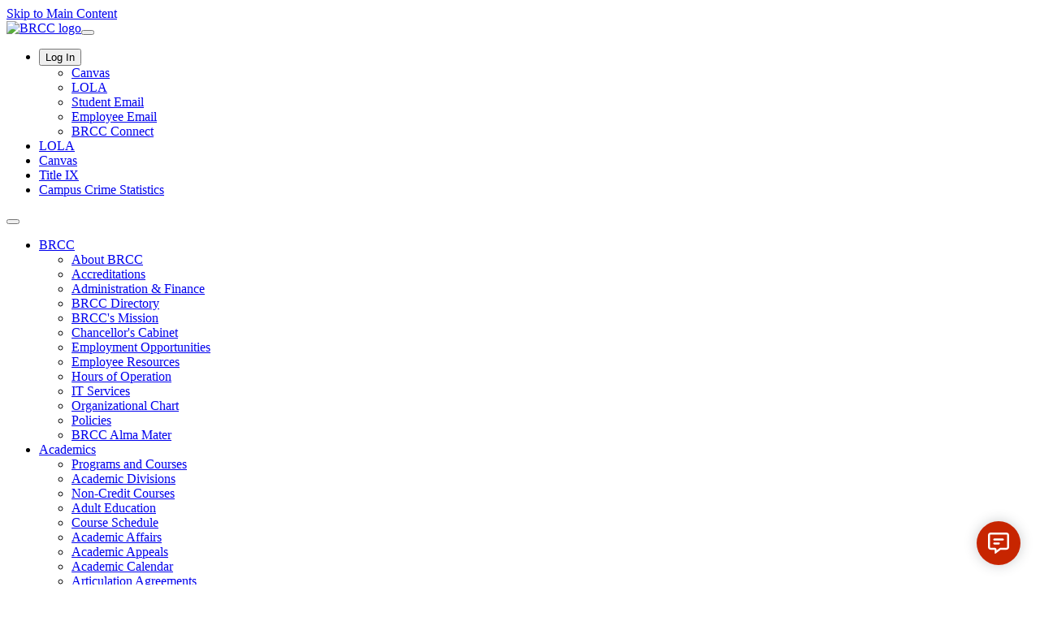

--- FILE ---
content_type: text/html; charset=UTF-8
request_url: https://www.mybrcc.edu/dlasc/index.php
body_size: 8011
content:
<!DOCTYPE HTML><html lang="en">
   <head>
      <title>Digital Learning and Academic Support Center | BRCC</title>
      
<!-- this is the headcode include -->

<!-- Meta Tags -->

<meta charset="UTF-8">


 <meta name="viewport" content="width=device-width, initial-scale=1" />
  <meta name="gecko_domain_verification" content="22VD00zjt0a6j2002vdd63imke" />
  <link rel="icon" href="https://mybrcc.edu/favicon.ico" type="image/x-icon" />
  <link rel="preconnect" href="https://fonts.googleapis.com" />
  <link rel="stylesheet" href="https://fonts.googleapis.com/css?family=Roboto" />
 <link href="/_resources/css/main.min.css?d=18926" rel="stylesheet">
  <link rel="stylesheet" href="https://cdnjs.cloudflare.com/ajax/libs/typicons/2.0.8/typicons.min.css">
  <link rel="stylesheet" href="https://cdn.jsdelivr.net/npm/bootstrap-icons@1.13.1/font/bootstrap-icons.min.css">

<!-- Main css -->
      <meta name="Description" content="The Center offers free academic support to BRCC students including individual consultation, writing assistance, peer tutoring, workshops, and online resources">
   </head>
   <body><a href="#main" class="visually-hidden-focusable">Skip to Main Content</a>
      <nav aria-label="Commmon links for current students" class="navbar navbar-expand-lg bg-white top-nav py-0 my-0 navbar-light ">
   <div class="container"><a class="navbar-brand" href="https://mybrcc.edu/"><img src="/_resources/images/logos/BRCC2CBlack-01.png" alt="BRCC logo" style="width:125px;"></a><button class="navbar-toggler" type="button" data-bs-toggle="collapse" data-bs-target="#topnavbar" aria-controls="topnavbar" aria-expanded="false" aria-label="Toggle common links"><span class="navbar-toggler-icon"></span></button><div class="collapse navbar-collapse justify-content-end my-0" id="topnavbar">
         <ul class="navbar-nav ms-auto align-items-center mb-0">
            <li class="nav-item dropdown"><button class="nav-link dropdown-toggle py-3 fw-semibold text-black" id="topLoginMenu" type="button" data-bs-toggle="dropdown" aria-expanded="false">
                  Log In
                  </button><ul class="dropdown-menu" aria-labelledby="topLoginMenu">
                  <li><a class="dropdown-item fw-semibold text-black" href="https://mybrcc.instructure.com/login/ldap">Canvas</a></li>
                  <li><a class="dropdown-item fw-semibold text-black" href="https://my.lctcs.edu/">LOLA</a></li>
                  <li><a class="dropdown-item fw-semibold text-black" href="https://mail.google.com/a/bears.mybrcc.edu">Student Email</a></li>
                  <li><a class="dropdown-item fw-semibold text-black" href="https://login.microsoftonline.com/">Employee Email</a></li>
                  <li><a class="dropdown-item fw-semibold text-black" href="https://www.getrave.com/login/mybrcc">BRCC Connect</a></li>
               </ul>
            </li>
            <li class="nav-item"><a class="nav-link text-black py-3 ps-3 fw-semibold" href="https://my.lctcs.edu/">LOLA</a></li>
            <li class="nav-item"><a class="nav-link text-black py-3 ps-3 fw-semibold" href="https://mybrcc.instructure.com/login/ldap">Canvas</a></li>
            <li class="nav-item"><a class="nav-link text-black py-3 ps-3 fw-semibold" href="/titleix/index.php ">Title IX</a></li>
            <li class="nav-item"><a class="nav-link text-black py-3 ps-3 fw-semibold" href="https://mybrcc.edu/administration-and-finance/public-safety/jeanneclery.php">Campus Crime Statistics</a></li>
         </ul>
      </div>
   </div>
</nav><nav aria-label="main menu for site" class="navbar navbar-expand-lg main-nav bg-primary" data-bs-theme="dark">
   <div class="container"><button class="navbar-toggler" type="button" data-bs-toggle="collapse" data-bs-target="#mainnavbar" aria-controls="mainnavbar" aria-expanded="false" aria-label="Toggle main menu"><span class="navbar-toggler-icon"></span></button><div class="collapse navbar-collapse" id="mainnavbar">
         <ul class="navbar-nav me-auto mb-2 mb-lg-0">
            <li class="nav-item dropdown"><a class="nav-link dropdown-toggle text-white py-2 fs-h4   " href="#" role="button" data-bs-toggle="dropdown" aria-expanded="false">BRCC</a><ul class="dropdown-menu">
                  <li><a class="dropdown-item fw-semibold" href="https://mybrcc.edu/about-brcc/index.php">About BRCC</a></li>
                  <li><a class="dropdown-item fw-semibold" href="https://mybrcc.edu/about-brcc/accreditations.php">Accreditations</a></li>
                  <li><a class="dropdown-item fw-semibold" href="https://mybrcc.edu/administration-and-finance/index.php">Administration &amp; Finance</a></li>
                  <li><a class="dropdown-item fw-semibold" href="https://mybrcc.edu/directory/">BRCC Directory</a></li>
                  <li><a class="dropdown-item fw-semibold" href="https://mybrcc.edu/about-brcc/mission.php">BRCC's Mission</a></li>
                  <li><a class="dropdown-item fw-semibold" href="https://mybrcc.edu/about-brcc/cabinet.php">Chancellor's Cabinet</a></li>
                  <li><a class="dropdown-item fw-semibold" href="https://www.mybrcc.edu/about-brcc/human-resources/employment_opportunities.php">Employment Opportunities</a></li>
                  <li><a class="dropdown-item fw-semibold" href="https://mybrcc.edu/employee_resources/index.php">Employee Resources</a></li>
                  <li><a class="dropdown-item fw-semibold" href="https://mybrcc.edu/about-brcc/hours_of_operation.php">Hours of Operation</a></li>
                  <li><a class="dropdown-item fw-semibold" href="https://mybrcc.edu/it-services/index.php">IT Services</a></li>
                  <li><a class="dropdown-item fw-semibold" href="https://mybrcc.edu/about-brcc/organizational-chart/index.php">Organizational Chart</a></li>
                  <li><a class="dropdown-item fw-semibold" href="https://mybrcc.edu/about-brcc/policy-index/index.php">Policies</a></li>
                  <li><a class="dropdown-item fw-semibold" href="https://mybrcc.edu/current-students/alma-mater.php">BRCC Alma Mater</a></li>
               </ul>
            </li>
            <li class="nav-item dropdown"><a class="nav-link dropdown-toggle text-white py-2 fs-h4   " href="#" role="button" data-bs-toggle="dropdown" aria-expanded="false">Academics</a><ul class="dropdown-menu">
                  <li><a class="dropdown-item fw-semibold" href="https://mybrcc.edu/academics/programs-and-courses.php">Programs and Courses</a></li>
                  <li><a class="dropdown-item fw-semibold" href="https://mybrcc.edu/academics/index.php">Academic Divisions</a></li>
                  <li><a class="dropdown-item fw-semibold" href="https://www.mybrcc.edu/workforce-solutions/index.php">Non-Credit Courses</a></li>
                  <li><a class="dropdown-item fw-semibold" href="https://mybrcc.edu/adult-education/index.php">Adult Education</a></li>
                  <li><a class="dropdown-item fw-semibold" href="https://reg-prod.ec.lctcs.edu/StudentRegistrationSsb/ssb/term/termSelection?mode=search&amp;mepCode=BRCC">Course Schedule</a></li>
                  <li><a class="dropdown-item fw-semibold" href="https://mybrcc.edu/academic-affairs/index.php">Academic Affairs</a></li>
                  <li><a class="dropdown-item fw-semibold" href="https://mybrcc.edu/academic-affairs/appeals.php">Academic Appeals</a></li>
                  <li><a class="dropdown-item fw-semibold" href="https://mybrcc.edu/academic-affairs/academic-calendar.php">Academic Calendar</a></li>
                  <li><a class="dropdown-item fw-semibold" href="https://mybrcc.edu/academic-affairs/articulation-agreements.php">Articulation Agreements</a></li>
                  <li><a class="dropdown-item fw-semibold" href="https://mybrcc.edu/advising/index.php">Advising</a></li>
                  <li><a class="dropdown-item fw-semibold" href="https://mybrcc.edu/academic-affairs/college-catalog.php">College Catalog</a></li>
                  <li><a class="dropdown-item fw-semibold" href="https://mybrcc.edu/dlasc/index.php">Digital Learning and Academic Support Center</a></li>
                  <li><a class="dropdown-item fw-semibold" href="https://mybrcc.edu/dual-enrollment/index.php">Dual Enrollment</a></li>
                  <li><a class="dropdown-item fw-semibold" href="https://mybrcc.edu/academic-affairs/finalexam.php">Final Exam Schedule</a></li>
                  <li><a class="dropdown-item fw-semibold" href="https://mybrcc.edu/library/index.php">Library</a></li>
                  <li><a class="dropdown-item fw-semibold" href="https://mybrcc.edu/academics/elearning/index.php">Online Learning</a></li>
                  <li><a class="dropdown-item fw-semibold" href="https://mybrcc.edu/testingcenter/placement.php">Placement Information</a></li>
                  <li><a class="dropdown-item fw-semibold" href="https://mybrcc.edu/pse/index.php">Program for Successful Employment</a></li>
                  <li><a class="dropdown-item fw-semibold" href="https://mybrcc.edu/academics/mastersyllabi/index.php">Master Course Syllabi</a></li>
                  <li><a class="dropdown-item fw-semibold" href="https://mybrcc.edu/centerusa/index.php">The Center for Undergraduate Student Achievement</a></li>
                  <li><a class="dropdown-item fw-semibold" href="https://mybrcc.edu/trio/index.php">TRIO Programs</a></li>
               </ul>
            </li>
            <li class="nav-item dropdown"><a class="nav-link dropdown-toggle text-white py-2 fs-h4   " href="#" role="button" data-bs-toggle="dropdown" aria-expanded="false">Admissions</a><ul class="dropdown-menu">
                  <li><a class="dropdown-item fw-semibold" href="https://mybrcc.edu/enrollment/">Apply Now</a></li>
                  <li><a class="dropdown-item fw-semibold" href="https://mybrcc.edu/future-students/index.php">Future Students</a></li>
                  <li><a class="dropdown-item fw-semibold" href="https://mybrcc.edu/registrar/registrationsteps.php">Register for Class</a></li>
                  <li><a class="dropdown-item fw-semibold" href="https://mybrcc.edu/nso/index.php">New Student Orientation</a></li>
                  <li><a class="dropdown-item fw-semibold" href="https://mybrcc.edu/academics/programs-and-courses.php">Programs and Courses</a></li>
                  <li><a class="dropdown-item fw-semibold" href="https://mybrcc.edu/administration-and-finance/public-safety/index.php">Campus Police and Parking</a></li>
                  <li><a class="dropdown-item fw-semibold" href="https://mybrcc.edu/dos/index.php">Dean of Students</a></li>
                  <li><a class="dropdown-item fw-semibold" href="https://mybrcc.edu/daapp/index.php">Drug and Alcohol Abuse Prevention Program</a></li>
                  <li><a class="dropdown-item fw-semibold" href="https://mybrcc.edu/testingcenter/placement.php">Placement Information</a></li>
                  <li><a class="dropdown-item fw-semibold" href="https://mybrcc.edu/dos/cocap.php">Student Code of Conduct</a></li>
                  <li><a class="dropdown-item fw-semibold" href="https://mybrcc.edu/academic-affairs/student-handbook.php">Student Handbook</a></li>
                  <li><a class="dropdown-item fw-semibold" href="https://mybrcc.edu/dos/consumer_info.php">Student Right to Know</a></li>
                  <li><a class="dropdown-item fw-semibold" href="https://mybrcc.edu/testingcenter/index.php">Testing Center</a></li>
                  <li><a class="dropdown-item fw-semibold" href="https://mybrcc.edu/tuition-fees/fees-brcc.php">Tuition and Fees</a></li>
                  <li><a class="dropdown-item fw-semibold" href="https://mybrcc.edu/recruitment/index.php">Tours and Site Visits</a></li>
               </ul>
            </li>
            <li class="nav-item dropdown"><a class="nav-link dropdown-toggle text-white py-2 fs-h4   " href="#" role="button" data-bs-toggle="dropdown" aria-expanded="false">Current Students</a><ul class="dropdown-menu">
                  <li><a class="dropdown-item fw-semibold" href="https://mybrcc.edu/current-students/index.php">Information</a></li>
                  <li><a class="dropdown-item fw-semibold" href="https://mybrcc.edu/advising/index.php">Advising</a></li>
                  <li><a class="dropdown-item fw-semibold" href="https://mybrcc.presence.io/">BearLife Portal (Student Life Activities)</a></li>
                  <li><a class="dropdown-item fw-semibold" href="https://brccathletics.com/">BRCC Athletics</a></li>
                  <li><a class="dropdown-item fw-semibold" href="https://mybrcc.edu/dos/index.php">Dean of Students</a></li>
                  <li><a class="dropdown-item fw-semibold" href="https://mybrcc.edu/career-center/index.php">Career Center</a></li>
                  <li><a class="dropdown-item fw-semibold" href="https://mybrcc.edu/counseling-services/index.php">Counseling Services</a></li>
                  <li><a class="dropdown-item fw-semibold" href="https://mybrcc.edu/accessibility-services/index.php">Accessibility Services</a></li>
                  <li><a class="dropdown-item fw-semibold" href="https://mybrcc.edu/administration-and-finance/public-safety/index.php">Campus Police &amp; Parking</a></li>
                  <li><a class="dropdown-item fw-semibold" href="https://mybrcc.edu/daapp/index.php">Drug and Alcohol Abuse Prevention Program</a></li>
                  <li><a class="dropdown-item fw-semibold" href="https://mybrcc.edu/student-life/index.php">Office of Student Life</a></li>
                  <li><a class="dropdown-item fw-semibold" href="https://mybrcc.edu/testingcenter/placement.php">Placement Information</a></li>
                  <li><a class="dropdown-item fw-semibold" href="https://mybrcc.edu/registrar/">Registrar</a></li>
                  <li><a class="dropdown-item fw-semibold" href="https://mybrcc.edu/registrar/registrationsteps.php">Register for Class</a></li>
                  <li><a class="dropdown-item fw-semibold" href="https://mybrcc.edu/dos/cocap.php">Student Code of Conduct</a></li>
                  <li><a class="dropdown-item fw-semibold" href="https://mybrcc.edu/academic-affairs/student-handbook.php">Student Handbook</a></li>
                  <li><a class="dropdown-item fw-semibold" href="https://mybrcc.edu/dos/consumer_info.php">Student Right to Know</a></li>
                  <li><a class="dropdown-item fw-semibold" href="https://mybrcc.edu/stec/index.php">Student Technology Committee</a></li>
                  <li><a class="dropdown-item fw-semibold" href="https://mybrcc.edu/veteran-affairs/index.php">Veteran Affairs</a></li>
               </ul>
            </li>
            <li class="nav-item dropdown"><a class="nav-link dropdown-toggle text-white py-2 fs-h4   " href="#" role="button" data-bs-toggle="dropdown" aria-expanded="false">Costs &amp; Aid</a><ul class="dropdown-menu">
                  <li><a class="dropdown-item fw-semibold" href="https://mybrcc.edu/financial-aid/index.php">Financial Aid</a></li>
                  <li><a class="dropdown-item fw-semibold" href="https://mybrcc.edu/tuition-fees/index.php">Payment Methods</a></li>
                  <li><a class="dropdown-item fw-semibold" href="https://mybrcc.edu/tuition-fees/index.php">Bursar’s Office</a></li>
                  <li><a class="dropdown-item fw-semibold" href="https://mybrcc.edu/tuition-fees/fees-brcc.php">Tuition and Fees</a></li>
                  <li><a class="dropdown-item fw-semibold" href="https://mybrcc.edu/academic-affairs/academic-calendar.php">Important Dates</a></li>
                  <li><a class="dropdown-item fw-semibold" href="https://mybrcc.edu/financial-aid/veterans.php">Veterans' Benefits</a></li>
               </ul>
            </li>
            <li class="nav-item dropdown"><a class="nav-link dropdown-toggle text-white py-2 fs-h4   " href="#" role="button" data-bs-toggle="dropdown" aria-expanded="false">Quick Links</a><ul class="dropdown-menu">
                  <li><a class="dropdown-item fw-semibold" href="https://mybrcc.edu/dlasc/index.php">Digital Learning and Academic Support Center</a></li>
                  <li><a class="dropdown-item fw-semibold" href="https://brccathletics.com/">Athletics</a></li>
                  <li><a class="dropdown-item fw-semibold" href="http://www.batonrougeccbookstore.com/home.aspx">BRCC Bookstore</a></li>
                  <li><a class="dropdown-item fw-semibold" href="https://mybrcc.presence.io/">BearLife Portal (Student Life Activities)</a></li>
                  <li><a class="dropdown-item fw-semibold" href="https://www.getrave.com/login/mybrcc">BRCC Connect</a></li>
                  <li><a class="dropdown-item fw-semibold" href="https://mybrcc.edu/library/index.php">BRCC Library</a></li>
                  <li><a class="dropdown-item fw-semibold" href="https://mybrcc.edu/map/mid-city.php">Campus Locations</a></li>
                  <li><a class="dropdown-item fw-semibold" href="https://tinyurl.com/y3btq5rb">Course Offerings</a></li>
                  <li><a class="dropdown-item fw-semibold" href="https://mybrcc.edu/employee_resources/helpdesk.php">IT Help Desk</a></li>
                  <li><a class="dropdown-item fw-semibold" href="https://www.mybrcc.edu/workforce-solutions/index.php">Non-Credit Courses</a></li>
                  <li><a class="dropdown-item fw-semibold" href="https://mybrcc.edu/directory/index.php">Phone Directory</a></li>
                  <li><a class="dropdown-item fw-semibold" href="https://mybrcc.edu/testingcenter/index.php">Testing Center</a></li>
                  <li><a class="dropdown-item fw-semibold" href="https://mybrcc.edu/registrar/transcript.php">Transcript Request</a></li>
                  <li><a class="dropdown-item fw-semibold" href="https://mybrcc.edu/administration-and-finance/public-safety/parkingindex.php">Parking Permits and College IDs</a></li>
               </ul>
            </li>
            <li class="nav-item"><a class="nav-link text-white py-2    fs-h4" href="https://brccf.org">Give</a></li>
            <li class="nav-item"><a class="nav-link text-white py-2    fs-h4" href="https://mybrcc.edu/enrollment/index.php">APPLY NOW</a></li>
            <li id="mainnav_search"><a class="btn btn-search bg-grey py-2   " data-bs-toggle="collapse" href="#searchBoxContainer" role="button" aria-expanded="false" aria-controls="search-box-container"><svg xmlns="http://www.w3.org/2000/svg" width="16" height="16" fill="currentColor" class="bi bi-search text-white" viewBox="0 0 16 16" aria-hidden="true">
                     <path d="M11.742 10.344a6.5 6.5 0 1 0-1.397 1.398h-.001c.03.04.062.078.098.115l3.85 3.85a1 1 0 0 0 1.415-1.414l-3.85-3.85a1.007 1.007 0 0 0-.115-.1zM12 6.5a5.5 5.5 0 1 1-11 0 5.5 5.5 0 0 1 11 0"/></svg><span class="visually-hidden">Search</span></a></li>
         </ul>
      </div>
   </div>
</nav><div class="collapse" id="searchBoxContainer">
   <div class="row">
      <form name="search_box" action="/search.php" method="get" role="search" id="search_box" class="search_box container bg-grey" aria-label="Site search">
         <div class="input-group container my-3"><label class="visually-hidden" for="top_search_input">Search BRCC</label><input name="q" class="form-control" type="search" id="top_search_input" placeholder="Search BRCC..." aria-label="search text"><div class="input-group-append"><button class="btn btn-primary" aria-label="search" type="submit">Search</button></div>
         </div>
      </form>
   </div>
</div><div id="sticky-navigation" class="d-print-none" role="region" aria-label="Sticky Navigation"><button class="btn bg-transparent collapsed" aria-label="Toggle Sticky Navigation" data-bs-toggle="collapse" data-bs-target="#stickyMenu" aria-expanded="false" aria-controls="stickyMenu"><span class="navbar-toggler-icon"><img id="keystone" class="stone" src="/_resources/images/logos/KeyStone.svg" alt="Keystone logo"></span></button><div id="stickyMenu" class="collapse-horizontal collapse">
      <div class="region region-stickymenu">
         <ul class="stickyMenuInner d-md-flex gap-2 m-0">
            <li class="nav-item text-nowrap flex-fill"><a href="https://mybrcc.edu/academics/programs-and-courses.php" class="btn btn-primary my-1 w-100" data-id="click_sticky">Find a Program</a></li>
            <li class="nav-item text-nowrap flex-fill"><a href="https://mybrcc.edu/enrollment/index.php" class="btn btn-primary my-1 w-100" data-id="click_sticky">Apply Today</a></li>
            <li class="nav-item text-nowrap flex-fill"><a href="https://mybrcc.edu/registrar/registrationsteps.php" class="btn btn-primary my-1 w-100" data-id="click_sticky">Register</a></li>
            <li class="nav-item text-nowrap flex-fill"><a href="https://mybrcc.edu/recruitment/index.php" class="btn btn-primary my-1 w-100" data-id="click_sticky" rel="noreferrer">Visit</a></li>
         </ul>
      </div>
   </div>
</div><div class="row interior-header align-items-center no-interior-header" style="">
         <div class="col"></div>
      </div>
      <div class="container px-4" role="region" aria-labelledby="page-title">
         <h1 id="page-title" class="py-2 border-bottom">Digital Learning and Academic Support Center</h1>
         <div class="row menu flex-md-row-reverse row-cols-1 row-cols-md-2 g-3 pt-3">
            <div class="col-md-4 mb-3">
               <nav aria-label="Site section navigation" class="navbar navbar-expand-lg navbar-light border-primary border-start border-3">
                  <div class="container-fluid"><button class="navbar-toggler" type="button" data-bs-toggle="collapse" data-bs-target=".sideitems" aria-controls="sideMenu" aria-expanded="false" aria-label="Toggle navigation"><span class="navbar-toggler-icon"></span>
                        menu | contact info
                        </button><div class="collapse navbar-collapse sideitems" id="sideMenu">
                        <ul class="navbar-nav flex-column"><li><a class="mainlevel" href="https://mybrcc.edu/dlasc/index.php">Digital Learning and Academic Support Center Home</a></li>
<li><a href="https://mybrcc.edu/dlasc/alc-hours.php">Hours of Operation</a></li>
<li><a href="https://mybrcc.edu/dlasc/student-support-resources.php">Student Support Resources</a></li>
<li><a title="Student Employment Opportunities" href="https://mybrcc.edu/dlasc/student-employment.php">Student Employment Opportunities</a></li>
<li><a title="Tutoring Links" href="https://mybrcc.edu/dlasc/tutoring/">Tutoring</a></li>
<li><a title="Writing Center" href="https://mybrcc.edu/dlasc/dlasc-workshops.php">DLASC Workshops</a></li>
<li><a href="https://mybrcc.edu/academics/elearning/index.php">Digital Learning</a></li></ul>
                     </div>
                  </div>
               </nav>
               <div class="side_box m-3 collapse d-lg-block sideitems" id="contactbox" role="region" aria-label="contact info">
                  <address><strong>DLASC Front Desk</strong><br>Mid City Campus, Magnolia Pavilion<br>201 Community College Drive<br>Baton Rouge, LA 70806<br>(225) 216-8300<br><a href="mailto:dlasc@mybrcc.edu">dlasc@mybrcc.edu</a>&nbsp;</address>
                  <p>&nbsp;</p>
                  <p>&nbsp;</p>
                  <hr class="d-lg-none" size="10">
               </div>
            </div>
            <div class="mb-3  align-items-start col-md-8 gap-3">
               <main id="main">
                  <div class="container mt-3">
                     <div class="card mb-4">
                        <div class="card-body">
                           <p class="card-text">The DLASC is the premier individual and group workspace at BRCC. This state-of-the-art
                              study space is where students, tutors, and faculty can collaborate, educate, and create
                              in-person and online.</p>
                           <p class="card-text">The DLASC features a video production studio, small and large collaboration rooms,
                              technologically advanced classrooms, and noise-reduced study pods. We also offer free
                              academic and technology tutoring to all registered BRCC students, faculty, and staff.&nbsp;</p>
                        </div>
                     </div>
                  </div>
                  <h4 class="card-title">Our Team Provides</h4>
                  <table>
                     <tbody>
                        <tr>
                           <td style="text-align: center;">
                              <div><strong>Academic Support</strong></div>
                           </td>
                        </tr>
                        <tr>
                           <td>
                              <ul>
                                 <li>In-person and virtual academic tutoring</li>
                                 <li>Study skills workshops &amp; academic coaching</li>
                                 <li>Access to learning resources and materials</li>
                                 <li>Specialized support for developmental education and high-demand courses</li>
                              </ul>
                           </td>
                        </tr>
                        <tr>
                           <td style="text-align: center;"><strong>Digital Literacy Support</strong></td>
                        </tr>
                        <tr>
                           <td>
                              <ul>
                                 <li>Training for students, faculty, and staff in essential technology tools</li>
                                 <li>Canvas navigation support to help maximize learning</li>
                                 <li>Workshops on emerging ed tech to enhance teaching and learning</li>
                                 <li>One-on-one assistance for improving digital skills needed for academic success</li>
                              </ul>
                           </td>
                        </tr>
                        <tr>
                           <td style="text-align: center;"><strong>Professional Development</strong></td>
                        </tr>
                        <tr>
                           <td>
                              <ul>
                                 <li>Faculty learning sessions on effective teaching strategies and classroom innovation</li>
                                 <li>Onboarding programs for new and veteran faculty</li>
                                 <li>Opportunities to share best practices and network across departments</li>
                              </ul>
                           </td>
                        </tr>
                     </tbody>
                  </table>
                  <ul class="list-group list-group-flush">
                     <li class="list-group-item" style="text-align: center;"><span style="text-wrap-mode: initial; color: #000000; text-align: start;">Visit the DLASC on the first floor of the Magnolia Building or access us online by
                           joining our Canvas course.</span></li>
                  </ul>
                  <p class="card-text" style="text-align: center;">Reach us at <a href="mailto:DLASC@mybrcc.edu">DLASC@mybrcc.edu</a></p>
                  <hr>
                  <h4 class="card-title" style="text-align: center;"><strong>Division Leadership</strong></h4>
                  <p>&nbsp;</p>
                  <p style="text-align: center;"><img title="saharahaney_dlasc" src="https://mybrcc.edu/images/headshot.png" alt="dr. sahara haney dlasc director" width="182" height="243"></p>
                  <p class="card-text" style="text-align: center;"><strong>Sahara Haney, Ed.D.</strong><br>Director of Digital Learning &amp; Academic Support<br><a href="mailto:haneys@mybrcc.edu">haneys@mybrcc.edu</a></p>
                  <p class="card-text" style="text-align: center;">&nbsp;</p>
                  <p class="card-text" style="text-align: center;"><strong>Axel Vásquez, MBA<br></strong>Academic Support Program Director<br><a href="mailto:vasqueza@mybrcc.edu">vasqueza@mybrcc.edu</a></p>
                  <p class="card-text" style="text-align: center;">&nbsp;</p>
                  <p class="card-text" style="text-align: center;"><strong>Lakiesha Domingue, Ed.D.</strong><br>Faculty Learning &amp; Development Program Director<br><a href="mailto:dominguel@mybrcc.edu?subject=">dominguel@mybrcc.edu</a></p>
                  <p class="card-text" style="text-align: center;">&nbsp;</p>
                  <p class="card-text" style="text-align: center;"><strong>Karl Robinson, Jr., M.Ed</strong><br>Teaching &amp; Learning Technology Program Director<br><a href="mailto:robinsonk@mybrcc.edu">robinsonk@mybrcc.edu</a></p>
               </main>
            </div>
         </div>
      </div>
      <footer>  <div class="border-top border-3 bg-primary mt-3 text-white ">
            <div class="container foot-links">
                <div class="pt-5  ">
                    <div class="row border-bottom border-white ">
                        <div class="col-6 col-md-3 mb-3">
                            <ul class="nav flex-column">
                                <li class="nav-item  "><a class="nav-link p-0 py-2 text-white fs-6"
                                        href="https://mybrcc.edu/about-brcc/contact.php">Contact Us</a></li>
                                <li class="nav-item "><a class="nav-link p-0 py-2 text-white fs-6"
                                        href="https://mybrcc.edu/about-brcc/index.php">About BRCC</a></li>
                                <li class="nav-item "><a class="nav-link p-0 py-2 text-white fs-6"
                                        href="https://www.mybrcc.edu/about-brcc/human-resources/employment_opportunities.php">Employment</a>
                                </li>
                                <li class="nav-item "><a class="nav-link p-0 py-2 text-white fs-6"
                                        href="https://mybrcc.edu/map/index.php">Campus Locations</a></li>
                                <li class="nav-item "><a class="nav-link p-0 py-2 text-white fs-6"
                                        href="https://mybrcc.edu/brcc/awards/">Awards</a></li>
                                <li class="nav-item "><a class="nav-link p-0 py-2 text-white fs-6"
                                        href="https://mybrcc.edu/brcc/terms-of-use-and-privacy-statement.php">BRCC Terms of Use and Privacy Statement</a></li>
                            </ul>
                        </div>
                        <div class="col-6 col-md-3 mb-3">
                            <ul class="nav flex-column">
                                <li class="nav-item "><a class="nav-link p-0 py-2 text-white fs-6"
                                        href="https://mybrcc.edu/brcccares/index.php">BRCC Cares</a></li>
                                <li class="nav-item "><a class="nav-link p-0 py-2 text-white fs-6"
                                        href="https://mybrcc.edu/accessibility-services/index.php">Accessibility Services</a></li>
                                <li class="nav-item "><a class="nav-link p-0 py-2 text-white fs-6"
                                        href="https://mybrcc.edu/employee_resources/index.php">Employee Resources</a></li>
                                <li class="nav-item "><a class="nav-link p-0 py-2 text-white fs-6"
                                        href="https://mybrcc.edu/titleix/index.php">Title IX</a></li>
                                <li class="nav-item "><a class="nav-link p-0 py-2 text-white fs-6"
                                        href="https://mybrcc.edu/registrar/transcript.php">Student &amp; Academic Records (Transcript Request)</a>
                                </li>
                                <li class="nav-item "><a class="nav-link p-0 py-2 text-white fs-6"
                                        href="https://mybrcc.edu/about-brcc/public-records-requests.php">Public Records Requests</a></li>
                                <li class="nav-item "><a class="nav-link p-0 py-2 text-white fs-6"
                                        href="https://lla.la.gov/report-fraud" target="_blank" rel="noopener">Report
                                        Fraud</a></li>
                            </ul>
                        </div>
                        <div class="col-md-5 offset-md-1 mb-3">
                            <div>
                                <div class="row">
                                    <div class="col-12 d-print-none">
                                        <h2 class="fs-3">BRCC Locations</h2>
                                        <p>BRCC serves students across seven parishes: East and West Baton Rouge,
                                            Iberville, Pointe Coupee, and West and East Feliciana. Our student body
                                            primarily hails from these areas surrounding Baton Rouge.</p>
                                    </div>
                                </div>
                                <div class="row">
                                    <div class="col-md-6 d-print-none">
                                        <h3 class="fs-5">Baton Rouge Locations</h3>
                                        <ul>
                                            <li>Mid City Campus</li>
                                            <li>Acadian</li>
                                            <li>Central</li>
                                            <li>Frazier</li>
                                            <li>Ardendale</li>
                                        </ul>
                                    </div>
                                    <div class="col-md-6 d-print-none">
                                        <h3 class="fs-5">Locations in Other Cities</h3>
                                        <ul>
                                            <li>Jackson</li>
                                            <li>New Roads</li>
                                            <li>Port Allen</li>
                                        </ul>
                                    </div>
                                </div>
                            </div>
                        </div>
                        <div class="center mb-0 text-white text-center">201 Community College Drive, Baton Rouge, LA
                            70806, Ph: 1-866-217-9823, Text Us: <a class="text-white" href="sms:225-327-1670"><span
                                    style="font-family: -apple-system, BlinkMacSystemFont, 'Segoe UI', Roboto, Oxygen, Ubuntu, Cantarell, 'Open Sans', 'Helvetica Neue', sans-serif;">225-327-1670</span></a>
                        </div>
                    </div>
                    <div class="container col-md-9 mt-3 ">
                        <div class="text-center lctcs "><small>Member of the <a class="text-white py-3 "
                                    href="https://www.lctcs.edu/">Louisiana Community and Technical College System
                                    (LCTCS) </a><br />Baton Rouge Community College (BRCC) is accredited by the Southern
                                Association of Colleges and Schools Commission on Colleges (SACSCOC) to award associate
                                degrees. Questions about the accreditation of Baton Rouge Community College may be
                                directed in writing to the Southern Association of Colleges and Schools Commission on
                                Colleges at 1866 Southern Lane, Decatur, Georgia 30033-4097, by calling (404)-679-4500,
                                or by using information available on SACSCOC&rsquo;s website (www.sacscoc.org). Baton
                                Rouge Community College does not discriminate on the basis of race, color, national
                                origin, sex, gender, sexual orientation, disability or age in its programs or
                                activities. </small></div>
                    </div>
                </div>
            </div>
            <div class="bg-secondary">
                <div class="d-flex flex-column container flex-sm-row justify-content-between py-2 my-2 pt-2 ">
                    <p><span id="directedit" class="text-white">&copy;</span> 2014-2024 Baton Rouge Community College |
                        All Rights Reserved</p>
                    <ul class="list-unstyled d-flex foot-links">
                        <li class="ms-3"><a class="text-white fs-5 py-3 " href="https://www.instagram.com/my_brcc"
                                aria-label="BRCC Instagram Page"> <i class="bi bi-instagram" aria-hidden="true"></i></a>
                        </li>
                        <li class="ms-3"><a class="text-white fs-5 py-3 " href="https://www.facebook.com/mybrcc"
                                aria-label="Visit BRCC's Facebook Page"> <i class="bi bi-facebook"
                                    aria-hidden="true"></i> </a></li>
                        <li class="ms-3"><a class="text-white fs-5" href="https://www.youtube.com/user/MyBRCCTV"
                                aria-label="BRCC YouTube Page"> <i class="bi bi-youtube" aria-hidden="true"></i></a>
                        </li>
                        <li class="ms-3"><a class="text-white fs-5" href="https://www.twitter.com/mybrcc"
                                aria-label="BRCC x - twitter Page"><i class="bi bi-x" aria-hidden="true"></i> </a></li>
                        <li class="ms-3">&nbsp;</li>
                    </ul>
                </div>
            </div>
            <!-- script injects chat UI here -->
            <script>
                // Script 1 (Modified)
                (function () {
                    const currentUrl = window.location.href;

                    if (currentUrl.includes("mybrcc.edu")) {
                        if (currentUrl.includes("financial-aid/")) {
                            window.GeckoChatSettings = {
                                account_id: 'c3EG3JWO120Z0Nk',
                                auto_boot: true
                            };
                        } else {
                            window.GeckoChatSettings = {
                                account_id: 'OmEvAntMtAd70d5',
                                auto_boot: true
                            };
                        }

                        const script = document.createElement("script");
                        script.src = "https://embed.geckochat.io";
                        // No onload attribute setting here
                        document.head.appendChild(script);
                    }
                })();
            </script>
        </div>
<style>.GeckoChatWidget p{
  font-size: 1rem !important;
}</style>
<div id="footer" class="border-top border-3 bg-primary text-white "></div></footer>
      
<!-- Google tag (gtag.js) -->
<div>
<script async="" src="https://www.googletagmanager.com/gtag/js?id=G-TX1W4VFSGW"></script>
<script>
  window.dataLayer = window.dataLayer || [];
  function gtag(){dataLayer.push(arguments);}
  gtag('js', new Date());

  gtag('config', 'G-TX1W4VFSGW');
</script>
<script src="https://code.iconify.design/iconify-icon/1.0.7/iconify-icon.min.js"></script>
</div>
 <script src="https://code.jquery.com/jquery-3.6.0.min.js"></script>

<script src="https://cdn.jsdelivr.net/npm/bootstrap@5.3.7/dist/js/bootstrap.bundle.min.js" integrity="sha384-ndDqU0Gzau9qJ1lfW4pNLlhNTkCfHzAVBReH9diLvGRem5+R9g2FzA8ZGN954O5Q" crossorigin="anonymous"></script>
<script src="https://mybrcc.edu/_resources/js/sidemenulinks.js"></script>
<script src="https://mybrcc.edu/_resources/js/direct-edit.js"></script>

<script>
"use strict";

$(document).ready(function() {
    if (typeof $ === 'undefined') {
        console.error('jQuery is not loaded. The script will not function correctly.');
        return;
    }

    const $navBar = $('#stickyMenu');
    const $stickyNav = $('#sticky-navigation');
    const $keystone = $('#keystone');
    let lastScrollTop = 0;
    const currentPage = window.location.pathname;
    const isHomePage = currentPage === '/index.php' || currentPage === '/_demo/home.php' || currentPage === '/';
    const scrollThreshold = 400;
    let scrollTimeout; // Variable to store the timeout ID

    if (!isHomePage) {
        $navBar.removeClass('show');
    } else {
        $navBar.addClass('show');
        $stickyNav.addClass('top-sticky');
    }

    const handleScroll = () => {
        const currentScrollTop = $(window).scrollTop();

        if (currentScrollTop > scrollThreshold) {
            $navBar.removeClass('show');
            $keystone.addClass('o-25 pulse');
            $stickyNav.removeClass('top-sticky');
        } else {
            if (isHomePage) {
                $navBar.addClass('show');
                $stickyNav.addClass('top-sticky');
            }
            $keystone.removeClass('o-25');
        }
        lastScrollTop = currentScrollTop;
    };

    const debouncedScroll = () => {
        clearTimeout(scrollTimeout);
        scrollTimeout = setTimeout(handleScroll, 100); // 100ms delay
    };

    $(window).scroll(debouncedScroll);

    $keystone.on('mouseenter click', function() {
        $keystone.removeClass('o-25');
    });

    $(document).on('click touchend', function(event) {
        if (!$navBar.is(event.target) && $navBar.has(event.target).length === 0) {
            $navBar.removeClass('show');
            $stickyNav.removeClass('top-sticky');
        }
    });

    $navBar.on('click touchend', function(event) {
        event.stopPropagation();
    });
});
</script>
	<script>
		if (window.matchMedia('(screen)').matches) {
  (function() {
	
    // wait for the embed script to load and insert the widget
    const observer = new MutationObserver((mutations, obs) => {
      const widget = document.getElementById('GeckoChatWidget');
      if (widget) {
        widget.setAttribute('role', 'region');
		  widget.setAttribute('class', 'd-print-none');
        widget.setAttribute('aria-label', 'Chat with support');
        obs.disconnect();
      }
    });

    // kick off observing the entire body for new nodes
    observer.observe(document.body, {
      childList: true,
      subtree: true
    });
  })();
			}
</script>
  

      <div role="navigation" id="hidden"><a id="de" href="https://a.cms.omniupdate.com/11/?skin=oucampus&amp;account=batonrougecc&amp;site=www&amp;action=de&amp;path=/dlasc/index.pcf" >©</a></div>
   </body>
</html>